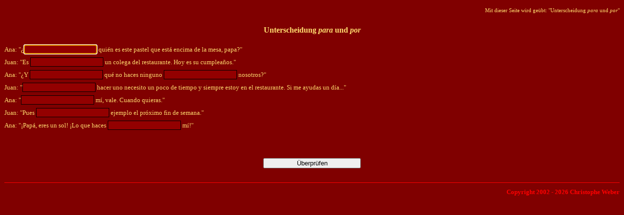

--- FILE ---
content_type: text/html; charset=iso-8859-1
request_url: http://christopheweber.de/homepage/material/log/masken/maske1.php?datei=../../ueb/sp/praepos/Unterscheidung_para_und_por_(2)&
body_size: 1101
content:
<html>
<head>
<title>Unterscheidung <i>para</i> und <i>por</i></title>
<style>
BUTTON
    {
    width: 200px;
    }

TABLE
    {
    color:#ffdb6f;
    font-family:verdana;
    font-size:10pt;
    line-height:200%;
    border-collapse:collapse;
    }

INPUT
    {
    width:150px;
    background-color:#930000;
    border:1px solid #000000;
    color:#ffffff;
    font-weight:bold;
    }
</style>
</head>

<body bgcolor="#800000" onLoad="document.getElementById('eingabe0').focus();">
<form name="form" action="/homepage/material/log/masken/maske1.php?datei=../../ueb/sp/praepos/Unterscheidung_para_und_por_(2)" method="POST">
<table border="0" width="100%">
  <tr>
    <td width="100%" style="text-align:right; font-size:8pt;">Mit dieser Seite wird ge&uuml;bt: &quot;Unterscheidung <i>para</i> und <i>por</i>&quot;</td>
  </tr>
  <tr>
    <td width="100%" style="line-height:50px; font-size:12pt; font-weight:bold; text-align:center;">Unterscheidung <i>para</i> und <i>por</i></td>
  </tr>
  <tr>
    <td width="100%">
Ana: &quot;¿<input type="text" name="eingabe0" id="eingabe0"><input type="hidden" name="loesung0" value="Para"> quién es este pastel que está encima de la mesa, papa?&quot;<br>Juan: &quot;Es <input type="text" name="eingabe1" id="eingabe1"><input type="hidden" name="loesung1" value="para"> un colega del restaurante. Hoy es su cumpleaños.&quot;<br>Ana: &quot;¿Y <input type="text" name="eingabe2" id="eingabe2"><input type="hidden" name="loesung2" value="por"> qué no haces ninguno <input type="text" name="eingabe3" id="eingabe3"><input type="hidden" name="loesung3" value="para"> nosotros?&quot;<br>Juan: &quot;<input type="text" name="eingabe4" id="eingabe4"><input type="hidden" name="loesung4" value="Para"> hacer uno necesito un poco de tiempo y siempre estoy en el restaurante. Si me ayudas un día...&quot;<br>Ana: &quot;<input type="text" name="eingabe5" id="eingabe5"><input type="hidden" name="loesung5" value="Por"> mí, vale. Cuando quieras.&quot;<br>Juan: &quot;Pues <input type="text" name="eingabe6" id="eingabe6"><input type="hidden" name="loesung6" value="por"> ejemplo el próximo fin de semana.&quot;<br>Ana: &quot;¡Papá, eres un sol! ¡Lo que haces <input type="text" name="eingabe7" id="eingabe7"><input type="hidden" name="loesung7" value="por"> mí!&quot;
    <br><br></td>
  </tr>
  <tr>
    <td width="100%" style="text-align:center;"><br><button type="submit">&Uuml;berpr&uuml;fen</button></td>
  </tr>
</table>
</form>
<table border="0" width="100%" style="font-weight:bold; color:#ff0000; margin-top:20px;">
  <tr>
    <td width="100%" style="text-align:right;"><hr size="1" color="#ff0000">Copyright 2002 - 2026 Christophe Weber</td>
  </tr>
</table>
</body>

</html>